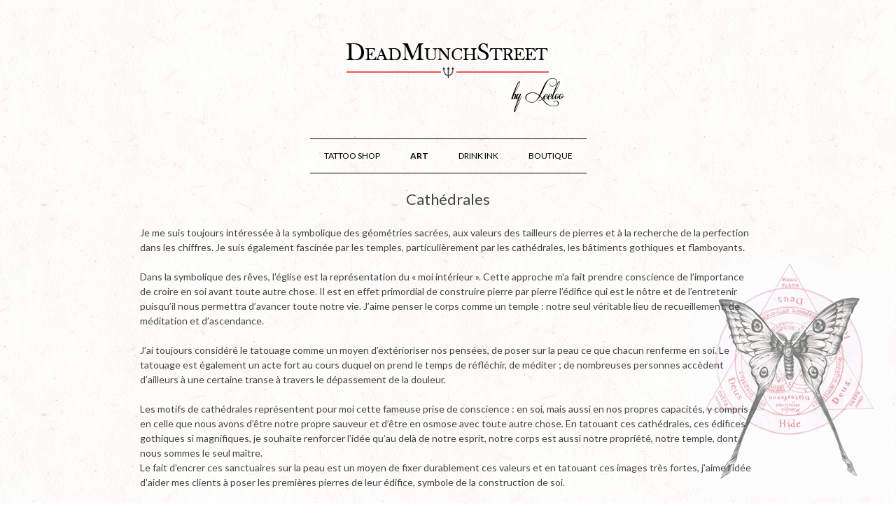

--- FILE ---
content_type: text/html; charset=UTF-8
request_url: http://deadmunchst.com/art/cathedrales/
body_size: 8497
content:
<!DOCTYPE html>
<!--[if IE 7]>
<html class="ie ie7" lang="fr-FR">
<![endif]-->
<!--[if IE 8]>
<html class="ie ie8" lang="fr-FR">
<![endif]-->
<!--[if !(IE 7) | !(IE 8)  ]><!-->
<html lang="fr-FR">
<!--<![endif]-->
<head>
<meta charset="UTF-8" />
<meta name="viewport" content="width=device-width" />
<title>Cathédrales | DeadMunchStreet Tattoo</title>
<meta property="og:image" content="http://deadmunchst.com/wp-content/themes/deadmunchstV2/img/og.jpg" />
<meta name="Description" content="Deadmunch street tatouage Nantes - 44. Dessins et tattoos sur demande. Pièces uniques par Leeloo et Drop. Sur rendez-vous en ligne uniquement." />
<link rel="profile" href="http://gmpg.org/xfn/11" />
<link rel="pingback" href="http://deadmunchst.com/xmlrpc.php" />
<!--[if lt IE 9]>
<script src="http://deadmunchst.com/wp-content/themes/deadmunchstV2/js/html5.js" type="text/javascript"></script>
<![endif]-->
<link rel='dns-prefetch' href='//fonts.googleapis.com' />
<link rel='dns-prefetch' href='//s.w.org' />
<link rel="alternate" type="application/rss+xml" title="DeadMunchStreet Tattoo &raquo; Flux" href="http://deadmunchst.com/feed/" />
<link rel="alternate" type="application/rss+xml" title="DeadMunchStreet Tattoo &raquo; Flux des commentaires" href="http://deadmunchst.com/comments/feed/" />
<link rel="alternate" type="text/calendar" title="DeadMunchStreet Tattoo &raquo; Flux iCal" href="http://deadmunchst.com/events/?ical=1" />
		<script type="text/javascript">
			window._wpemojiSettings = {"baseUrl":"https:\/\/s.w.org\/images\/core\/emoji\/11\/72x72\/","ext":".png","svgUrl":"https:\/\/s.w.org\/images\/core\/emoji\/11\/svg\/","svgExt":".svg","source":{"concatemoji":"http:\/\/deadmunchst.com\/wp-includes\/js\/wp-emoji-release.min.js"}};
			!function(e,a,t){var n,r,o,i=a.createElement("canvas"),p=i.getContext&&i.getContext("2d");function s(e,t){var a=String.fromCharCode;p.clearRect(0,0,i.width,i.height),p.fillText(a.apply(this,e),0,0);e=i.toDataURL();return p.clearRect(0,0,i.width,i.height),p.fillText(a.apply(this,t),0,0),e===i.toDataURL()}function c(e){var t=a.createElement("script");t.src=e,t.defer=t.type="text/javascript",a.getElementsByTagName("head")[0].appendChild(t)}for(o=Array("flag","emoji"),t.supports={everything:!0,everythingExceptFlag:!0},r=0;r<o.length;r++)t.supports[o[r]]=function(e){if(!p||!p.fillText)return!1;switch(p.textBaseline="top",p.font="600 32px Arial",e){case"flag":return s([55356,56826,55356,56819],[55356,56826,8203,55356,56819])?!1:!s([55356,57332,56128,56423,56128,56418,56128,56421,56128,56430,56128,56423,56128,56447],[55356,57332,8203,56128,56423,8203,56128,56418,8203,56128,56421,8203,56128,56430,8203,56128,56423,8203,56128,56447]);case"emoji":return!s([55358,56760,9792,65039],[55358,56760,8203,9792,65039])}return!1}(o[r]),t.supports.everything=t.supports.everything&&t.supports[o[r]],"flag"!==o[r]&&(t.supports.everythingExceptFlag=t.supports.everythingExceptFlag&&t.supports[o[r]]);t.supports.everythingExceptFlag=t.supports.everythingExceptFlag&&!t.supports.flag,t.DOMReady=!1,t.readyCallback=function(){t.DOMReady=!0},t.supports.everything||(n=function(){t.readyCallback()},a.addEventListener?(a.addEventListener("DOMContentLoaded",n,!1),e.addEventListener("load",n,!1)):(e.attachEvent("onload",n),a.attachEvent("onreadystatechange",function(){"complete"===a.readyState&&t.readyCallback()})),(n=t.source||{}).concatemoji?c(n.concatemoji):n.wpemoji&&n.twemoji&&(c(n.twemoji),c(n.wpemoji)))}(window,document,window._wpemojiSettings);
		</script>
		<style type="text/css">
img.wp-smiley,
img.emoji {
	display: inline !important;
	border: none !important;
	box-shadow: none !important;
	height: 1em !important;
	width: 1em !important;
	margin: 0 .07em !important;
	vertical-align: -0.1em !important;
	background: none !important;
	padding: 0 !important;
}
</style>
<link rel='stylesheet' id='wp-block-library-css'  href='http://deadmunchst.com/wp-includes/css/dist/block-library/style.min.css' type='text/css' media='all' />
<link rel='stylesheet' id='contact-form-7-css'  href='http://deadmunchst.com/wp-content/plugins/contact-form-7/includes/css/styles.css' type='text/css' media='all' />
<link rel='stylesheet' id='responsive-lightbox-nivo-css'  href='http://deadmunchst.com/wp-content/plugins/responsive-lightbox/assets/nivo/nivo-lightbox.min.css' type='text/css' media='all' />
<link rel='stylesheet' id='responsive-lightbox-nivo-default-css'  href='http://deadmunchst.com/wp-content/plugins/responsive-lightbox/assets/nivo/themes/default/default.css' type='text/css' media='all' />
<link rel='stylesheet' id='twentytwelve-fonts-css'  href='http://fonts.googleapis.com/css' type='text/css' media='all' />
<link rel='stylesheet' id='twentytwelve-style-css'  href='http://deadmunchst.com/wp-content/themes/deadmunchstV2/style.css' type='text/css' media='all' />
<!--[if lt IE 9]>
<link rel='stylesheet' id='twentytwelve-ie-css'  href='http://deadmunchst.com/wp-content/themes/deadmunchstV2/css/ie.css' type='text/css' media='all' />
<![endif]-->
<script type='text/javascript' src='http://deadmunchst.com/wp-includes/js/jquery/jquery.js'></script>
<script type='text/javascript' src='http://deadmunchst.com/wp-includes/js/jquery/jquery-migrate.min.js'></script>
<script type='text/javascript' src='http://deadmunchst.com/wp-content/plugins/responsive-lightbox/assets/nivo/nivo-lightbox.min.js'></script>
<script type='text/javascript' src='http://deadmunchst.com/wp-content/plugins/responsive-lightbox/assets/infinitescroll/infinite-scroll.pkgd.min.js'></script>
<script type='text/javascript'>
/* <![CDATA[ */
var rlArgs = {"script":"nivo","selector":"lightbox","customEvents":"","activeGalleries":"1","effect":"fade","clickOverlayToClose":"1","keyboardNav":"1","errorMessage":"The requested content cannot be loaded. Please try again later.","woocommerce_gallery":"0","ajaxurl":"http:\/\/deadmunchst.com\/wp-admin\/admin-ajax.php","nonce":"e607385fd1"};
/* ]]> */
</script>
<script type='text/javascript' src='http://deadmunchst.com/wp-content/plugins/responsive-lightbox/js/front.js'></script>
<link rel='https://api.w.org/' href='http://deadmunchst.com/wp-json/' />
<link rel="EditURI" type="application/rsd+xml" title="RSD" href="http://deadmunchst.com/xmlrpc.php?rsd" />
<link rel="wlwmanifest" type="application/wlwmanifest+xml" href="http://deadmunchst.com/wp-includes/wlwmanifest.xml" /> 
<link rel="canonical" href="http://deadmunchst.com/art/cathedrales/" />
<link rel='shortlink' href='http://deadmunchst.com/?p=8268' />
<link rel="alternate" type="application/json+oembed" href="http://deadmunchst.com/wp-json/oembed/1.0/embed?url=http%3A%2F%2Fdeadmunchst.com%2Fart%2Fcathedrales%2F" />
<link rel="alternate" type="text/xml+oembed" href="http://deadmunchst.com/wp-json/oembed/1.0/embed?url=http%3A%2F%2Fdeadmunchst.com%2Fart%2Fcathedrales%2F&#038;format=xml" />
<meta name="tec-api-version" content="v1"><meta name="tec-api-origin" content="http://deadmunchst.com"><link rel="https://theeventscalendar.com/" href="http://deadmunchst.com/wp-json/tribe/events/v1/" />		<style type="text/css">.recentcomments a{display:inline !important;padding:0 !important;margin:0 !important;}</style>
			<style type="text/css" id="twentytwelve-header-css">
			.site-title,
		.site-description {
			position: absolute;
			clip: rect(1px 1px 1px 1px); /* IE7 */
			clip: rect(1px, 1px, 1px, 1px);
		}
		</style>
	<style type="text/css" id="custom-background-css">
body.custom-background { background-image: url("http://deadmunchst.com/wp-content/uploads/2013/10/lightpaperfibers.png"); background-position: left top; background-size: auto; background-repeat: repeat; background-attachment: scroll; }
</style>
<script src="http://deadmunchst.com/wp-content/themes/deadmunchstV2/js/countdown.js" type="text/javascript"></script>
</head>

<body class="page-template page-template-single-art page-template-single-art-php page page-id-8268 page-child parent-pageid-8266 custom-background tribe-no-js tribe-bar-is-disabled custom-font-enabled single-author">
<div id="page" class="hfeed site">
	<header id="masthead" class="site-header" role="banner">
					<h1><a href="http://deadmunchst.com/"><img src="http://deadmunchst.com/wp-content/uploads/2013/10/cropped-Titre.png" class="header-image" width="430" height="112" alt="DeadMunchStreet Tattoo" /></a></h1>
		
		<nav id="site-navigation" class="main-navigation" role="navigation">
			<h3 class="menu-toggle">Menu</h3>
			<a class="assistive-text" href="#content" title="Skip to content">Skip to content</a>
			<div class="menu-menu-v2-container"><ul id="menu-menu-v2" class="nav-menu"><li id="menu-item-8345" class="menu-item menu-item-type-post_type menu-item-object-page menu-item-home menu-item-has-children menu-item-8345"><a href="http://deadmunchst.com/">Tattoo Shop</a>
<ul class="sub-menu">
	<li id="menu-item-8610" class="menu-item menu-item-type-post_type menu-item-object-page menu-item-8610"><a href="http://deadmunchst.com/informations/">Informations</a></li>
	<li id="menu-item-8616" class="menu-item menu-item-type-custom menu-item-object-custom menu-item-home menu-item-8616"><a href="http://deadmunchst.com/#gallery-1">Galerie</a></li>
</ul>
</li>
<li id="menu-item-8342" class="menu-item menu-item-type-post_type menu-item-object-page current-page-ancestor current-menu-ancestor current-menu-parent current-page-parent current_page_parent current_page_ancestor menu-item-has-children menu-item-8342"><a href="http://deadmunchst.com/art/">Art</a>
<ul class="sub-menu">
	<li id="menu-item-8344" class="menu-item menu-item-type-post_type menu-item-object-page current-menu-item page_item page-item-8268 current_page_item menu-item-8344"><a href="http://deadmunchst.com/art/cathedrales/">Cathédrales</a></li>
	<li id="menu-item-8714" class="menu-item menu-item-type-post_type menu-item-object-page menu-item-8714"><a href="http://deadmunchst.com/art/collaborations/">Collaborations</a></li>
	<li id="menu-item-8658" class="menu-item menu-item-type-post_type menu-item-object-page menu-item-8658"><a href="http://deadmunchst.com/art/art-aquarelle/">Aquarelle</a></li>
	<li id="menu-item-8343" class="menu-item menu-item-type-post_type menu-item-object-page menu-item-8343"><a href="http://deadmunchst.com/art/gyotaku/">Gyotaku</a></li>
</ul>
</li>
<li id="menu-item-8340" class="menu-item menu-item-type-post_type menu-item-object-page menu-item-8340"><a href="http://deadmunchst.com/drink-ink/">Drink Ink</a></li>
<li id="menu-item-8356" class="menu-item menu-item-type-custom menu-item-object-custom menu-item-8356"><a href="https://lejolylucileshop.com/password">Boutique</a></li>
</ul></div>		</nav><!-- #site-navigation -->

	</header><!-- #masthead -->

	<div id="main" class="wrapper">	
	<div id="art" class="site-content">
		<header class="entry-header">
			<h1 class="entry-title">Cathédrales</h1>
		</header>
					<div class="artConcept">
				Je me suis toujours intéressée à la symbolique des géométries sacrées, aux valeurs des tailleurs de pierres et à la recherche de la perfection dans les chiffres. Je suis également fascinée par les temples, particulièrement par les cathédrales, les bâtiments gothiques et flamboyants.<br />
 <br />
Dans la symbolique des rêves, l'église est la représentation du « moi intérieur ». Cette approche m'a fait prendre conscience de l’importance de croire en soi avant toute autre chose. Il est en effet primordial de construire pierre par pierre l’édifice qui est le nôtre et de l’entretenir puisqu’il nous permettra d’avancer toute notre vie. J’aime penser le corps comme un temple : notre seul véritable lieu de recueillement, de méditation et d’ascendance.<br />
 <br />
J’ai toujours considéré le tatouage comme un moyen d’extérioriser nos pensées, de poser sur la peau ce que chacun renferme en soi. Le tatouage est également un acte fort au cours duquel on prend le temps de réfléchir, de méditer ; de nombreuses personnes accèdent d’ailleurs à une certaine transe à travers le dépassement de la douleur.<br />
 <br />
Les motifs de cathédrales représentent pour moi cette fameuse prise de conscience : en soi, mais aussi en nos propres capacités, y compris en celle que nous avons d’être notre propre sauveur et d’être en osmose avec toute autre chose. En tatouant ces cathédrales, ces édifices gothiques si magnifiques, je souhaite renforcer l’idée qu’au delà de notre esprit, notre corps est aussi notre propriété, notre temple, dont nous sommes le seul maître.<br />
Le fait d’encrer ces sanctuaires sur la peau est un moyen de fixer durablement ces valeurs et en tatouant ces images très fortes, j’aime l’idée d’aider mes clients à poser les premières pierres de leur édifice, symbole de la construction de soi.<br />
 <br />
Le tatouage devient alors un moyen de s’affranchir de certaines règles ou croyances pour renforcer notre personnalité et enfin aller à la poursuite de nos rêves. Le tatouage a cela de magique qu’il vous transforme.<br />
<br />
L'illustration reste cependant mon domaine de prédilection. J'aime donc particulièrement présenter de belles pièces pour des expositions, des événementiels, des pochettes ou posters de groupes afin de toucher un plus large publique avec ces messages de liberté d'esprit et de réflexions de l'âme. 			</div>
					<div class="artGalerie">
				
		<style type='text/css'>
			#gallery-1 {
				margin: auto;
			}
			#gallery-1 .gallery-item {
				float: left;
				margin-top: 10px;
				text-align: center;
				width: 33%;
			}
			#gallery-1 img {
				border: 2px solid #cfcfcf;
			}
			#gallery-1 .gallery-caption {
				margin-left: 0;
			}
			/* see gallery_shortcode() in wp-includes/media.php */
		</style>
		<div id='gallery-1' class='gallery galleryid-8268 gallery-columns-3 gallery-size-thumbnail'><dl class='gallery-item'>
			<dt class='gallery-icon portrait'>
				<a href='http://deadmunchst.com/wp-content/uploads/2017/03/IMG_1010.jpg' title="" data-rl_title="" class="rl-gallery-link" data-rl_caption="" data-rel="lightbox-gallery-1"><img width="250" height="250" src="http://deadmunchst.com/wp-content/uploads/2017/03/IMG_1010-250x250.jpg" class="attachment-thumbnail size-thumbnail" alt="" aria-describedby="gallery-1-8281" /></a>
			</dt>
				<dd class='wp-caption-text gallery-caption' id='gallery-1-8281'>
				La Force -Dessinée à partird&rsquo;une des quatres statues ornant le tombeau de Francois II , duc de Bretagne, et se sa femme Marguerite de Foix, parents de Anne de Bretagne, duchesse de Bretagne couronnée Reine de France en 1941. Cette statue représente la Force Morale. J&rsquo;ai voulu garder sa représentation intacte pour cette illustration. 
				</dd></dl><dl class='gallery-item'>
			<dt class='gallery-icon portrait'>
				<a href='http://deadmunchst.com/wp-content/uploads/2017/03/18216537_1330162217075077_6389327915585665996_o.jpg' title="" data-rl_title="" class="rl-gallery-link" data-rl_caption="" data-rel="lightbox-gallery-1"><img width="250" height="250" src="http://deadmunchst.com/wp-content/uploads/2017/03/18216537_1330162217075077_6389327915585665996_o-250x250.jpg" class="attachment-thumbnail size-thumbnail" alt="" aria-describedby="gallery-1-8435" /></a>
			</dt>
				<dd class='wp-caption-text gallery-caption' id='gallery-1-8435'>
				V.I.T.R.I.O.L &#8211; D&rsquo;après une photo de la statue de Saint Clair, prise dans la Cathédrale de Nantes. J&rsquo;ai nommé cette illustration d&rsquo;après un principe alchimique qui représente pour moi la sagesse. V.I.T.R.I.O.L se décrypte Visita Interiora Terrae Rectificando Invenies Occultum Lapidem et se traduit par « Visite l&rsquo;intérieur de la terre et, en rectifiant, tu trouveras la pierre cachée. 
				</dd></dl><dl class='gallery-item'>
			<dt class='gallery-icon portrait'>
				<a href='http://deadmunchst.com/wp-content/uploads/2017/03/IMG_2120.png' title="" data-rl_title="" class="rl-gallery-link" data-rl_caption="" data-rel="lightbox-gallery-1"><img width="250" height="250" src="http://deadmunchst.com/wp-content/uploads/2017/03/IMG_2120-250x250.png" class="attachment-thumbnail size-thumbnail" alt="" aria-describedby="gallery-1-8578" /></a>
			</dt>
				<dd class='wp-caption-text gallery-caption' id='gallery-1-8578'>
				La Justice &#8211; Cette fois inspirée d&rsquo;une statue de Jenne d&rsquo;arc, cette illustration représente la justice. Cette grande guerriere a connu une fin tragique, ses croyances l&rsquo;ayant menée à la potence. Et pourtant , ayant toujours fait ce que son coeur croyait bon, elle a fini par être réhabillitée et élevée au rang de Sainte. Peut importe les diffamations hâtives des médisants, si vous agissez scincerement pour le bien d&rsquo;autrui, quelque soient les obstacles, vos efforts seront reconnus un jour par les justes. Voici le message de cette illustration . 
				</dd></dl><br style="clear: both" /><dl class='gallery-item'>
			<dt class='gallery-icon portrait'>
				<a href='http://deadmunchst.com/wp-content/uploads/2018/09/IMG_5341.jpg' title="" data-rl_title="" class="rl-gallery-link" data-rl_caption="" data-rel="lightbox-gallery-1"><img width="250" height="250" src="http://deadmunchst.com/wp-content/uploads/2018/09/IMG_5341-250x250.jpg" class="attachment-thumbnail size-thumbnail" alt="" aria-describedby="gallery-1-8687" /></a>
			</dt>
				<dd class='wp-caption-text gallery-caption' id='gallery-1-8687'>
				L&rsquo;apparition d&rsquo;appres les mosaîcs du sanctuaire de Lourdes (la pantecôte) revisité alchimiquement et astronomiquement. 
				</dd></dl><dl class='gallery-item'>
			<dt class='gallery-icon portrait'>
				<a href='http://deadmunchst.com/wp-content/uploads/2017/03/IMG_2356.jpg' title="" data-rl_title="" class="rl-gallery-link" data-rl_caption="" data-rel="lightbox-gallery-1"><img width="250" height="250" src="http://deadmunchst.com/wp-content/uploads/2017/03/IMG_2356-250x250.jpg" class="attachment-thumbnail size-thumbnail" alt="" aria-describedby="gallery-1-8579" /></a>
			</dt>
				<dd class='wp-caption-text gallery-caption' id='gallery-1-8579'>
				L&rsquo;orgueuil &#8211; Mi Harpie , Mi ange, Cette créature ailée trônant au dessus du soleil et arborant un masque de vautour parle de la beauté de l&rsquo;équilibre entre la fragilité de l&rsquo;oiseau et la dangerosité de ses atours. 
				</dd></dl><dl class='gallery-item'>
			<dt class='gallery-icon portrait'>
				<a href='http://deadmunchst.com/wp-content/uploads/2017/03/IMG_1617.jpg' title="" data-rl_title="" class="rl-gallery-link" data-rl_caption="" data-rel="lightbox-gallery-1"><img width="250" height="250" src="http://deadmunchst.com/wp-content/uploads/2017/03/IMG_1617-250x250.jpg" class="attachment-thumbnail size-thumbnail" alt="" aria-describedby="gallery-1-8575" /></a>
			</dt>
				<dd class='wp-caption-text gallery-caption' id='gallery-1-8575'>
				BE NO ONE &#8211; Oeuvre réalisée sur commande pour une formation musicale « Crackhouse » qui exprime sur scène la dualité entre la sagesse intérieur de l&rsquo;homme et la bestialité de l&rsquo;humanité, des éléments. Une recherche perpétuelle de la catharsis. Une élévation de l&rsquo;âme et un équilibre entre la lumière transcendante et la beauté infinie des abysses.  
				</dd></dl><br style="clear: both" /><dl class='gallery-item'>
			<dt class='gallery-icon landscape'>
				<a href='http://deadmunchst.com/wp-content/uploads/2017/03/IMG_1618.jpg' title="" data-rl_title="" class="rl-gallery-link" data-rl_caption="" data-rel="lightbox-gallery-1"><img width="250" height="250" src="http://deadmunchst.com/wp-content/uploads/2017/03/IMG_1618-250x250.jpg" class="attachment-thumbnail size-thumbnail" alt="" aria-describedby="gallery-1-8576" srcset="http://deadmunchst.com/wp-content/uploads/2017/03/IMG_1618-250x250.jpg 250w, http://deadmunchst.com/wp-content/uploads/2017/03/IMG_1618-500x500.jpg 500w, http://deadmunchst.com/wp-content/uploads/2017/03/IMG_1618-768x768.jpg 768w, http://deadmunchst.com/wp-content/uploads/2017/03/IMG_1618-1024x1024.jpg 1024w, http://deadmunchst.com/wp-content/uploads/2017/03/IMG_1618-624x624.jpg 624w" sizes="(max-width: 250px) 100vw, 250px" /></a>
			</dt>
				<dd class='wp-caption-text gallery-caption' id='gallery-1-8576'>
				BURDEN HARVA REALM &#8211; Cette illustration représente les 3 morceaux de l&rsquo;album précédent. Elle représente l&rsquo;évolution spirituelle. Commencer par trouver son but et gravir les marches. Trouver l&rsquo;équilire entre l&rsquo;homme et la bête quitte a tout détruire dans la bataille, puis reconstruire son temple intérieur dans un désert effrayant mais vierge et plein d&rsquo;espoir. Encore un principe alchimique qui invite à passer au dessus de sa propre existence pour évoluer plus haut. 
				</dd></dl><dl class='gallery-item'>
			<dt class='gallery-icon portrait'>
				<a href='http://deadmunchst.com/wp-content/uploads/2017/03/IMG_2265.jpg' title="" data-rl_title="" class="rl-gallery-link" data-rl_caption="" data-rel="lightbox-gallery-1"><img width="250" height="250" src="http://deadmunchst.com/wp-content/uploads/2017/03/IMG_2265-250x250.jpg" class="attachment-thumbnail size-thumbnail" alt="" aria-describedby="gallery-1-8577" /></a>
			</dt>
				<dd class='wp-caption-text gallery-caption' id='gallery-1-8577'>
				MANDALA &#8211; Le mot « Mandala » vient du langage sacré des brahmanes de l&rsquo;Inde. Il signifie « Cercle sacré » . La Majorité des éléments qui nus entourent ou nous constituent sont des mandalas. L&rsquo;atome, la Terre, L&rsquo;univers sont des mandalas. J&rsquo;ai voulu représenter des églises sur un concept à l&rsquo;origine étranger a cette religion, mélanger les cultures, et créer un tourbillon de beauté et de vertiges. Le contraste entre l beauté de l&rsquo;origine unique de toutes choses et l&rsquo;affrontement entre les cultures qui s&rsquo;opposent. 
				</dd></dl><dl class='gallery-item'>
			<dt class='gallery-icon landscape'>
				<a href='http://deadmunchst.com/wp-content/uploads/2017/03/IMG_1491-1.jpg' title="" data-rl_title="" class="rl-gallery-link" data-rl_caption="" data-rel="lightbox-gallery-1"><img width="250" height="250" src="http://deadmunchst.com/wp-content/uploads/2017/03/IMG_1491-1-250x250.jpg" class="attachment-thumbnail size-thumbnail" alt="" aria-describedby="gallery-1-8574" /></a>
			</dt>
				<dd class='wp-caption-text gallery-caption' id='gallery-1-8574'>
				Par l&rsquo;étude des remplages et rosaces d&rsquo;églises que j&rsquo;ai pu visiter, je me suis intéressée à la symbolique des géométries sacrées, aux valeurs des tailleurs de pierres et à la recherche de la perfection dans les chiffres. Je suis également fascinée par les temples, particulièrement par la cathédrale, les bâtiments gotiques et flamboyants. Dans la symbolique des rêves, l&rsquo;église représente le « moi intérieur ». Cette approche m&rsquo;a fait prendre conscience de l&rsquo;importance de croire en soi avant toute chose. Il est en effet primordial de construire pierre par pierrel&rsquo;édifice qui est le nôtre et l&rsquo;entretenir puisqu&rsquo;il nous permettra d&rsquo;avancer toute notre vie. J&rsquo;aime penser le corps comme un temple : notre seul véritable lieu de receuillement, de méditation et d&rsquo;ascendance. 
				</dd></dl><br style="clear: both" /><dl class='gallery-item'>
			<dt class='gallery-icon portrait'>
				<a href='http://deadmunchst.com/wp-content/uploads/2018/04/29102038_1623309607760335_7423162406274072576_n.jpg' title="" data-rl_title="" class="rl-gallery-link" data-rl_caption="" data-rel="lightbox-gallery-1"><img width="250" height="250" src="http://deadmunchst.com/wp-content/uploads/2018/04/29102038_1623309607760335_7423162406274072576_n-250x250.jpg" class="attachment-thumbnail size-thumbnail" alt="" aria-describedby="gallery-1-8651" /></a>
			</dt>
				<dd class='wp-caption-text gallery-caption' id='gallery-1-8651'>
				Inspirée des gravures sur bois du moyen âge et du Château de Chambord &#8211; Molotow sur papier noir.
				</dd></dl>
			<br style='clear: both' />
		</div>

<p>&nbsp;</p>
			</div>
			</div>

	</div><!-- #main .wrapper -->
	<div id="footerButtons">
		<a href="mailto:deadmunchst@gmail.com" target="_blank">deadmunchst@gmail.com</a>
		<a href="http://deadmunchst.com/informations/">Informations</a>
		<a href="http://deadmunchst.com/presse/">Presse</a>
	</div>
	<footer id="colophon" role="contentinfo">
		<div class="site-info">
			<div id="social">
				<a class="social facebook" href="https://www.facebook.com/deadmunchst" target="_blank" title="Facebook"></a>
				<a class="social dimwol" href="http://www.dimwol.com/" target="_blank" title="Dimwol"></a>
			</div>
		</div><!-- .site-info -->
	</footer><!-- #colophon -->
</div><!-- #page -->
<div id="supapa"></div>
		<script>
		( function ( body ) {
			'use strict';
			body.className = body.className.replace( /\btribe-no-js\b/, 'tribe-js' );
		} )( document.body );
		</script>
		<script> /* <![CDATA[ */var tribe_l10n_datatables = {"aria":{"sort_ascending":": activer pour trier la colonne ascendante","sort_descending":": activer pour trier la colonne descendante"},"length_menu":"Afficher les saisies _MENU_","empty_table":"Aucune donn\u00e9e disponible sur le tableau","info":"Affichant_START_ \u00e0 _END_ du _TOTAL_ des saisies","info_empty":"Affichant 0 \u00e0 0 de 0 saisies","info_filtered":"(filtr\u00e9 \u00e0 partir du total des saisies _MAX_ )","zero_records":"Aucun enregistrement correspondant trouv\u00e9","search":"Rechercher :","all_selected_text":"Tous les \u00e9l\u00e9ments de cette page ont \u00e9t\u00e9 s\u00e9lectionn\u00e9s. ","select_all_link":"S\u00e9lectionner toutes les pages","clear_selection":"Effacer la s\u00e9lection.","pagination":{"all":"Tout","next":"Suivant","previous":"Pr\u00e9c\u00e9dent"},"select":{"rows":{"0":"","_":": a s\u00e9lectionn\u00e9 %d rang\u00e9es","1":": a s\u00e9lectionn\u00e9 une rang\u00e9e"}},"datepicker":{"dayNames":["dimanche","lundi","mardi","mercredi","jeudi","vendredi","samedi"],"dayNamesShort":["dim","lun","mar","mer","jeu","ven","sam"],"dayNamesMin":["D","L","M","M","J","V","S"],"monthNames":["janvier","f\u00e9vrier","mars","avril","mai","juin","juillet","ao\u00fbt","septembre","octobre","novembre","d\u00e9cembre"],"monthNamesShort":["janvier","f\u00e9vrier","mars","avril","mai","juin","juillet","ao\u00fbt","septembre","octobre","novembre","d\u00e9cembre"],"monthNamesMin":["Jan","F\u00e9v","Mar","Avr","Mai","Juin","Juil","Ao\u00fbt","Sep","Oct","Nov","D\u00e9c"],"nextText":"Suivant","prevText":"Pr\u00e9c\u00e9dent","currentText":"Aujourd\u2019hui ","closeText":"Termin\u00e9","today":"Aujourd\u2019hui ","clear":"Effac\u00e9"}};var tribe_system_info = {"sysinfo_optin_nonce":"05b525e72b","clipboard_btn_text":"Copier vers le presse-papiers","clipboard_copied_text":"Infos syst\u00e8me copi\u00e9es","clipboard_fail_text":"Appuyer sur \"Cmd + C\" pour copier"};/* ]]> */ </script><script type='text/javascript'>
/* <![CDATA[ */
var wpcf7 = {"apiSettings":{"root":"http:\/\/deadmunchst.com\/wp-json\/contact-form-7\/v1","namespace":"contact-form-7\/v1"}};
/* ]]> */
</script>
<script type='text/javascript' src='http://deadmunchst.com/wp-content/plugins/contact-form-7/includes/js/scripts.js'></script>
<script type='text/javascript' src='http://deadmunchst.com/wp-content/themes/deadmunchstV2/js/navigation.js'></script>
<script type='text/javascript' src='http://deadmunchst.com/wp-includes/js/wp-embed.min.js'></script>
<script>
  (function(i,s,o,g,r,a,m){i['GoogleAnalyticsObject']=r;i[r]=i[r]||function(){
  (i[r].q=i[r].q||[]).push(arguments)},i[r].l=1*new Date();a=s.createElement(o),
  m=s.getElementsByTagName(o)[0];a.async=1;a.src=g;m.parentNode.insertBefore(a,m)
  })(window,document,'script','//www.google-analytics.com/analytics.js','ga');

  ga('create', 'UA-45080526-1', 'deadmunchst.com');
  ga('send', 'pageview');

</script>
</body>
</html>

--- FILE ---
content_type: text/plain
request_url: https://www.google-analytics.com/j/collect?v=1&_v=j102&a=1942577653&t=pageview&_s=1&dl=http%3A%2F%2Fdeadmunchst.com%2Fart%2Fcathedrales%2F&ul=en-us%40posix&dt=Cath%C3%A9drales%20%7C%20DeadMunchStreet%20Tattoo&sr=1280x720&vp=1280x720&_u=IEBAAAABAAAAACAAI~&jid=12752085&gjid=365588173&cid=428346883.1770062935&tid=UA-45080526-1&_gid=291921982.1770062935&_r=1&_slc=1&z=656418886
body_size: -285
content:
2,cG-V3RG3TCCQZ

--- FILE ---
content_type: application/javascript
request_url: http://deadmunchst.com/wp-content/themes/deadmunchstV2/js/countdown.js
body_size: 2498
content:
;(function(factory) {
'use strict';
if (typeof define === 'function' && define.amd) {
define(['jquery'], factory);
} else {
factory(jQuery);
}
})(function($){
'use strict';
var PRECISION = 100; // 0.1 seconds, used to update the DOM
var instances = [],
matchers = [];
// Miliseconds
matchers.push(/^[0-9]*$/.source);
// Month/Day/Year [hours:minutes:seconds]
matchers.push(/([0-9]{1,2}\/){2}[0-9]{4}( [0-9]{1,2}(:[0-9]{2}){2})?/
.source);
// Year/Day/Month [hours:minutes:seconds] and
// Year-Day-Month [hours:minutes:seconds]
matchers.push(/[0-9]{4}([\/\-][0-9]{1,2}){2}( [0-9]{1,2}(:[0-9]{2}){2})?/
.source);
// Cast the matchers to a regular expression object
matchers = new RegExp(matchers.join('|'));
// Parse a Date formatted has String to a native object
function parseDateString(dateString) {
// Pass through when a native object is sent
if(dateString instanceof Date) {
return dateString;
}
// Caste string to date object
if(String(dateString).match(matchers)) {
// If looks like a milisecond value cast to number before
// final casting (Thanks to @msigley)
if(String(dateString).match(/^[0-9]*$/)) {
dateString = Number(dateString);
}
// Replace dashes to slashes
if(String(dateString).match(/\-/)) {
dateString = String(dateString).replace(/\-/g, '/');
}
return new Date(dateString);
} else {
throw new Error('Couldn\'t cast `' + dateString +
'` to a date object.');
}
}
// Map to convert from a directive to offset object property
var DIRECTIVE_KEY_MAP = {
'Y': 'years',
'm': 'months',
'w': 'weeks',
'd': 'days',
'D': 'totalDays',
'H': 'hours',
'M': 'minutes',
'S': 'seconds'
};
// Returns an escaped regexp from the string
function escapedRegExp(str) {
var sanitize = str.toString().replace(/([.?*+^$[\]\\(){}|-])/g, '\\$1');
return new RegExp(sanitize);
}
// Time string formatter
function strftime(offsetObject) {
return function(format) {
var directives = format.match(/%(-|!)?[A-Z]{1}(:[^;]+;)?/gi);
if(directives) {
for(var i = 0, len = directives.length; i < len; ++i) {
var directive = directives[i]
.match(/%(-|!)?([a-zA-Z]{1})(:[^;]+;)?/),
regexp = escapedRegExp(directive[0]),
modifier = directive[1] || '',
plural = directive[3] || '',
value = null;
// Get the key
directive = directive[2];
// Swap shot-versions directives
if(DIRECTIVE_KEY_MAP.hasOwnProperty(directive)) {
value = DIRECTIVE_KEY_MAP[directive];
value = Number(offsetObject[value]);
}
if(value !== null) {
// Pluralize
if(modifier === '!') {
value = pluralize(plural, value);
}
// Add zero-padding
if(modifier === '') {
if(value < 10) {
value = '0' + value.toString();
}
}
// Replace the directive
format = format.replace(regexp, value.toString());
}
}
}
format = format.replace(/%%/, '%');
return format;
};
}
// Pluralize
function pluralize(format, count) {
var plural = 's', singular = '';
if(format) {
format = format.replace(/(:|;|\s)/gi, '').split(/\,/);
if(format.length === 1) {
plural = format[0];
} else {
singular = format[0];
plural = format[1];
}
}
if(Math.abs(count) === 1) {
return singular;
} else {
return plural;
}
}
// The Final Countdown
var Countdown = function(el, finalDate, callback) {
this.el = el;
this.$el = $(el);
this.interval = null;
this.offset = {};
// Register this instance
this.instanceNumber = instances.length;
instances.push(this);
// Save the reference
this.$el.data('countdown-instance', this.instanceNumber);
// Register the callbacks when supplied
if(callback) {
this.$el.on('update.countdown', callback);
this.$el.on('stoped.countdown', callback);
this.$el.on('finish.countdown', callback);
}
// Set the final date and start
this.setFinalDate(finalDate);
this.start();
};
$.extend(Countdown.prototype, {
start: function() {
if(this.interval !== null) {
clearInterval(this.interval);
}
var self = this;
this.update();
this.interval = setInterval(function() {
self.update.call(self);
}, PRECISION);
},
stop: function() {
clearInterval(this.interval);
this.interval = null;
this.dispatchEvent('stoped');
},
toggle: function() {
if (this.interval) {
this.stop();
} else {
this.start();
}
},
pause: function() {
this.stop();
},
resume: function() {
this.start();
},
remove: function() {
this.stop.call(this);
instances[this.instanceNumber] = null;
// Reset the countdown instance under data attr (Thanks to @assiotis)
delete this.$el.data().countdownInstance;
},
setFinalDate: function(value) {
this.finalDate = parseDateString(value); // Cast the given date
},
update: function() {
// Stop if dom is not in the html (Thanks to @dleavitt)
if(this.$el.closest('html').length === 0) {
this.remove();
return;
}
// Calculate the remaining time
this.totalSecsLeft = this.finalDate.getTime() -
new Date().getTime(); // In miliseconds
this.totalSecsLeft = Math.ceil(this.totalSecsLeft / 1000);
this.totalSecsLeft = this.totalSecsLeft < 0 ? 0 : this.totalSecsLeft;
// Calculate the offsets
this.offset = {
seconds : this.totalSecsLeft % 60,
minutes : Math.floor(this.totalSecsLeft / 60) % 60,
hours : Math.floor(this.totalSecsLeft / 60 / 60) % 24,
days : Math.floor(this.totalSecsLeft / 60 / 60 / 24) % 7,
totalDays : Math.floor(this.totalSecsLeft / 60 / 60 / 24),
weeks : Math.floor(this.totalSecsLeft / 60 / 60 / 24 / 7),
months : Math.floor(this.totalSecsLeft / 60 / 60 / 24 / 30),
years : Math.floor(this.totalSecsLeft / 60 / 60 / 24 / 365)
};
// Dispatch an event
if(this.totalSecsLeft === 0) {
this.stop();
this.dispatchEvent('finish');
} else {
this.dispatchEvent('update');
}
},
dispatchEvent: function(eventName) {
var event = $.Event(eventName + '.countdown');
event.finalDate = this.finalDate;
event.offset = $.extend({}, this.offset);
event.strftime = strftime(this.offset);
this.$el.trigger(event);
}
});
// Register the jQuery selector actions
$.fn.countdown = function() {
var argumentsArray = Array.prototype.slice.call(arguments, 0);
return this.each(function() {
// If no data was set, jQuery.data returns undefined
var instanceNumber = $(this).data('countdown-instance');
// Verify if we already have a countdown for this node ...
// Fix issue #22 (Thanks to @romanbsd)
if (instanceNumber !== undefined) {
var instance = instances[instanceNumber],
method = argumentsArray[0];
// If method exists in the prototype execute
if(Countdown.prototype.hasOwnProperty(method)) {
instance[method].apply(instance, argumentsArray.slice(1));
// If method look like a date try to set a new final date
} else if(String(method).match(/^[$A-Z_][0-9A-Z_$]*$/i) === null) {
instance.setFinalDate.call(instance, method);
// Allow plugin to restart after finished
// Fix issue #38 (thanks to @yaoazhen)
instance.start();
} else {
$.error('Method %s does not exist on jQuery.countdown'
.replace(/\%s/gi, method));
}
} else {
// ... if not we create an instance
new Countdown(this, argumentsArray[0], argumentsArray[1]);
}
});
};
});